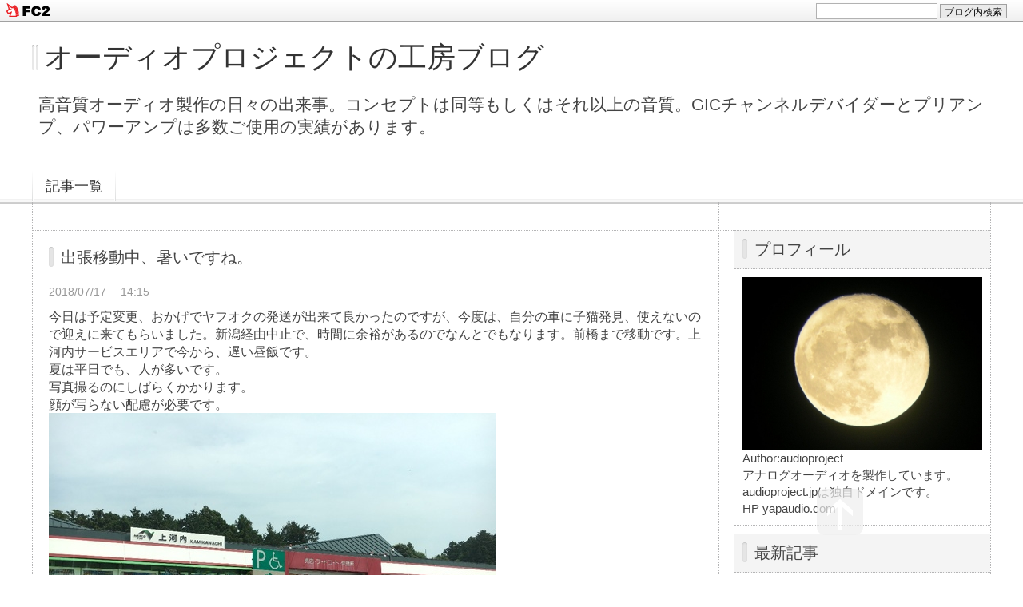

--- FILE ---
content_type: text/html; charset=utf-8
request_url: https://audioproject.jp/blog-entry-245.html
body_size: 6922
content:
<!DOCTYPE html PUBLIC "-//W3C//DTD XHTML 1.0 Transitional//EN" "http://www.w3.org/TR/xhtml1/DTD/xhtml1-transitional.dtd">
<html xmlns="http://www.w3.org/1999/xhtml" xml:lang="ja" lang="ja">
<head>
<meta http-equiv="Content-Type" content="text/html; charset=utf-8" />
<meta http-equiv="Content-Style-Type" content="text/css" />
<meta http-equiv="Content-Script-Type" content="text/javascript" />
<meta http-equiv="X-UA-Compatible" content="IE=edge" />
<meta name="author" content="audioproject" />
<meta name="description" content="高音質オーディオ製作の日々の出来事。コンセプトは同等もしくはそれ以上の音質。GICチャンネルデバイダーとプリアンプ、パワーアンプは多数ご使用の実績があります。" />
<title>出張移動中、暑いですね。 - オーディオプロジェクトの工房ブログ</title>
<link rel="stylesheet" type="text/css" href="https://blog-imgs-124.fc2.com/a/u/d/audioproject/css/99e1b.css" media="all" />
<link rel="alternate" type="application/rss+xml" href="https://audioproject.jp/?xml" title="RSS" />
<link rel="top" href="https://audioproject.jp/" title="Top" />
<link rel="index" href="https://audioproject.jp/?all" title="インデックス" />
<link rel="next" href="https://audioproject.jp/blog-entry-244.html" title="怪しい警告" /><link rel="prev" href="https://audioproject.jp/blog-entry-246.html" title="基板製作その２" /><script type="text/javascript" src="https://static.fc2.com/js/lib/jquery.js"></script>
<script type="text/javascript">
 
 jQuery.noConflict();
 jQuery(function(){
   
   // デフォルトで表示するレイアウト  glid or list
   var DEFAULT_LAYOUT    = "glid";
   
   // 左カラム(記事)のID
   var LEFT_COLUMN_ID    = "#main_contents";
   
   // 右カラム(メニュー)のID
   var RIGHT_COLUMN_ID   = "#sidemenu";
   
   // クッキーのキー名
   var COOKIE_KEY_NAME   = "template_blog_fc2";
   
   // クッキーのオプション
   // var COOKIE_OPTION  = { expire: 30, domain: "myblog.blog.fc2.com", path: "/" };
   var COOKIE_OPTION     = { expire: 30 };
   
   /** フッタープラグイン配置 **/
   jQuery( "#footer_plg .plg" ).equalbox();
   
   /** トップへ移動 **/
   jQuery( "#toTop" ).hide();
   jQuery( "#pagetop" ).click(function() {
     jQuery("body, html").animate({scrollTop: 0}, 800);
     return false;
   });
   
   // レイアウト切り替えフラグ 連続でレイアウト切り替えを行わせないためのもの
   var layoutFlag = true;
   
   /** 表示切替 **/
   // list表示
   function showListLayout() {
   
     if ( !layoutFlag ) return;
     
     jQuery( LEFT_COLUMN_ID ).css( "height", "" );
     jQuery( RIGHT_COLUMN_ID ).css( "height", "" );
     
     var t = setTimeout(function(){
     
       layoutFlag = false;
       
       jQuery( LEFT_COLUMN_ID )
         .css( "opacity", "0" )
         .show()
         .fadeTo( "slow", 1, function(){ layoutFlag = true; } );
       
       jQuery( ".switch .list a" ).addClass( "selected" );
       jQuery( ".entry" ).addClass( "list_content" );
       
       jQuery( ".switch .grid a" ).removeClass( "selected" );
       jQuery( ".entry" ).removeClass( "grid_content" );
     
       jQuery.cookie( COOKIE_KEY_NAME, "list", COOKIE_OPTION );
       
       equalizeBoxHeight();
       
       clearTimeout(t);
     }, 100);
     
     return false;
   };
   
   // glid表示
   function showGridLayout() {
     
     if (!layoutFlag) return;
     
     jQuery( LEFT_COLUMN_ID ).css( "height", "" );
     jQuery( RIGHT_COLUMN_ID ).css( "height", "" );
     
     var t = setTimeout(function(){
     
       layoutFlag = false;
       
       jQuery( LEFT_COLUMN_ID )
         .css( "opacity", "0" )
         .show()
         .fadeTo( "slow", 1, function(){ layoutFlag = true; } );
       
       jQuery( ".switch .grid a" ).addClass( "selected" );
       jQuery( ".entry" ).addClass( "grid_content" );
       
       jQuery( ".switch .list a" ).removeClass( "selected" );
       jQuery( ".entry" ).removeClass( "list_content" );
     
       jQuery.cookie( COOKIE_KEY_NAME, "glid", COOKIE_OPTION );
       
       equalizeBoxHeight();
       
       clearTimeout(t);
     }, 100);
     
     return false;
   };
   
   jQuery( ".switch .list" ).click( showListLayout );
   jQuery( ".switch .grid" ).click( showGridLayout );
   
   // 左カラムと右カラムの高さを合わせる
   function equalizeBoxHeight() {
     var leftHeight  = jQuery( LEFT_COLUMN_ID ).height();
     var rightHeight = jQuery( RIGHT_COLUMN_ID ).height();
     
     var height = (leftHeight > rightHeight)? leftHeight: rightHeight;
     
     jQuery( LEFT_COLUMN_ID ).height(height + "px");
     jQuery( RIGHT_COLUMN_ID ).height(height + "px");
   };
   
   function initialize() {
     var layout = jQuery.cookie( COOKIE_KEY_NAME );
     if ( !checkCookieValue( layout ) ) {
       layout = DEFAULT_LAYOUT;
     }
     
     if ( "list" == layout ) {
       showListLayout();
     } else if ( "glid" == layout ) {
       showGridLayout();
     } else {
       showGridLayout();
     }
   };
   
   var layoutList = ["glid", "list"];
   function checkCookieValue(str) {
     if ("string" == typeof str) {
       for (var i in layoutList) {
         if (layoutList[i] == str) return true;
       }
     };
     return false;
   };
   
   initialize();
 });
</script>
<link href="https://static.fc2.com/css_cn/common/headbar/120710style.css" rel="stylesheet" type="text/css" media="all" />
</head>
<body>
<div id="sh_fc2blogheadbar">
	<div class="sh_fc2blogheadbar_body">
		<div id="sh_fc2blogheadbar_menu">
			<a href="https://blog.fc2.com/" rel="nofollow"><img src="https://static.fc2.com/image/headbar/sh_fc2blogheadbar_logo.png" alt="FC2ブログ" /></a>
		</div>
		<div id="sh_fc2blogheadbar_search">
			<form name="barForm" method="get" action="" target="blank">
				<input class="sh_fc2blogheadbar_searchform" type="text" name="q" value="" maxlength="30" onclick="this.style.color='#000000';" onfocus="this.select();" onblur="this.style.color='#999999'" />
				<input type="hidden" name="charset" value="utf-8" />
				<input class="sh_fc2blogheadbar_searchbtn" type="submit" value="ブログ内検索" />
			</form>
		</div>
		<div id="sh_fc2blogheadbar_link_box" class="sh_fc2blogheadbar_link" style="visibility: hidden;"></div>
	</div>
</div>

<div id="container">
	<div id="header">
		<h1><a href="https://audioproject.jp/" accesskey="0" title="オーディオプロジェクトの工房ブログ">オーディオプロジェクトの工房ブログ</a></h1>
		<p>高音質オーディオ製作の日々の出来事。コンセプトは同等もしくはそれ以上の音質。GICチャンネルデバイダーとプリアンプ、パワーアンプは多数ご使用の実績があります。</p>
	</div><!-- /header -->
	<div id="headermenu">
		<p class="archives"><a href="https://audioproject.jp/archives.html">記事一覧</a></p>
											</div>
	<div id="wrap">
		<div id="main">
			<div id="main_contents" style="opacity:1;">
												<div class="content entry grid_content p_area" id="e245">
					<h2 class="entry_header">出張移動中、暑いですね。</h2>
					<ul class="entry_date">
						<li>2018/07/17</li>
						<li>14:15</li>
					</ul>
															<div class="entry_body">
						<div class="rte clearFix">    今日は予定変更、おかげでヤフオクの発送が出来て良かったのですが、今度は、自分の車に子猫発見、使えないので迎えに来てもらいました。新潟経由中止で、時間に余裕があるのでなんとでもなります。前橋まで移動です。上河内サービスエリアで今から、遅い昼飯です。<br />夏は平日でも、人が多いです。<br />写真撮るのにしばらくかかります。<br />顔が写らない配慮が必要です。<br /><p class="img"><a href="https://blog-imgs-124.fc2.com/a/u/d/audioproject/blog_import_5c8133898d413.jpeg"><img src="https://blog-imgs-124.fc2.com/a/u/d/audioproject/blog_import_5c8133898d413.jpeg" width="560"  /></a><br /></p>    </div><div class="fc2_footer" style="text-align:left;vertical-align:middle;height:auto;">
<div class="fc2button-clap" data-clap-url="//blogvote.fc2.com/pickup/audioproject/245/clap" id="fc2button-clap-245" style="vertical-align:top;border:none;display:inline;margin-right:2px;">
<script type="text/javascript">
(function(d) {
var img = new Image();
d.getElementById("fc2button-clap-245").appendChild(img);
img.src = '//static.fc2.com/image/clap/number/white/0.gif';
(function(s) { s.cursor = 'pointer'; s.border = 0; s.verticalAlign = 'top'; s.margin = '0'; s.padding = '0'; })(img.style);
var clap = function() { window.open('//blogvote.fc2.com/pickup/audioproject/245/clap')};
if (img.addEventListener) { img.addEventListener('click', clap, false); } else if (img.attachEvent) { img.attachEvent('onclick', clap); }
})(document);
</script>
</div>


</div>
											</div>
					<div class="entry_footer">
						<ul class="entry_state">
														<li><a href="/blog-category-1.html" title="このカテゴリ一覧を見る">カテゴリ:日記</a></li>
														<li><a href="https://audioproject.jp/blog-entry-245.html#cm" title="コメントの投稿">CM:0</a></li>
																												<li><a href="https://audioproject.jp/blog-entry-245.html#tb" title="トラックバック">TB:0</a></li>
																				</ul>
					</div>
									</div>								
				
				
								<div class="page_navi">
					<a href="https://audioproject.jp/blog-entry-244.html" title="怪しい警告" class="prev preventry">怪しい警告</a>					<a href="https://audioproject.jp/" title="ホーム" class="home">ホーム</a>
					<a href="https://audioproject.jp/blog-entry-246.html" title="基板製作その２" class="next nextentry">基板製作その２</a>				</div><!--/page_navi-->
				
				  
				<div id="cm" class="content">
					<h3 class="sub_header">コメント</h3>
										<div class="form">
						<h4 class="sub_title">コメントの投稿</h4>
						<form action="https://audioproject.jp/blog-entry-245.html" method="post" name="comment_form" id="comment_form">
							<dl>
								<dt>
									<input type="hidden" name="mode" value="regist" />
									<input type="hidden" name="comment[no]" value="245" />
									<label for="name">名前</label>
								</dt>
								<dd><input id="name" type="text" name="comment[name]" size="30" value="" /></dd>
								<dt><label for="subject">タイトル</label></dt>
								<dd><input id="subject" name="comment[title]" type="text" size="30" value="No title" onblur="if(this.value == '') this.value='No title';" onfocus="if(this.value == 'No title') this.value='';" /></dd>
								<dt><label for="mail">メールアドレス</label></dt>
								<dd><input id="mail" type="text" name="comment[mail]" size="30" value="" /></dd>
								<dt><label for="url">URL</label></dt>
								<dd><input id="url" type="text" name="comment[url]" size="30" value="" /></dd>
								<dt><label for="comment">本文</label></dt>
								<dd><script type="text/javascript" src="https://static.fc2.com/js/blog/view/comment/comment_toolbar_ja.min.js?2017040501"></script></dd>
								<dd><textarea id="comment" cols="50" rows="5" name="comment[body]"></textarea></dd>
								<dt><label for="pass">パスワード</label></dt>
								<dd><input id="pass" type="password" name="comment[pass]" size="20" /></dd>
								<dt>非公開コメント</dt>
								<dd><input id="himitu" type="checkbox" name="comment[himitu]" /><label for="himitu">管理者にだけ表示を許可する</label></dd>
							</dl>
							<p class="form_btn"><input type="submit" value="送信" /></p>
						</form>
					</div><!--/form-->
				</div><!--/cm-->
				
				
								<div class="content" id="tb" >
					<h3 class="sub_header">トラックバック</h3>
					<div class="trackback">
						<input onfocus="this.select()" value="https://audioproject.jp/tb.php/245-d8954584" readonly="readOnly" /><br />
						<a href="javascript:window.location.replace('https://blog.fc2.com/?url='+window.location.href);" title="この記事にトラックバックする(FC2ブログユーザー)">この記事にトラックバックする(FC2ブログユーザー)</a>
					</div>
									</div><!--/tb-->
				
				
								
							</div><!--/main_contents-->
		</div><!--/main-->

		<div id="sidemenu">
						
			<div class="sidemenu_content plg">
				<h3 class="plg_header" style="text-align:left">プロフィール</h3>
								<div class="plg_body" style="text-align:left"><p class="plugin-myimage" style="text-align:left">
<img src="https://blog-imgs-124.fc2.com/a/u/d/audioproject/moons.jpg" alt="audioproject">
</p>
<p style="text-align:left">
Author:audioproject<br>
アナログオーディオを製作しています。<br>audioproject.jpは独自ドメインです。<br>HP yapaudio.com</p></div>
							</div>
			
			<div class="sidemenu_content plg">
				<h3 class="plg_header" style="text-align:left">最新記事</h3>
								<div class="plg_body" style="text-align:left"><ul>
<li style="text-align:left">
<a href="https://audioproject.jp/blog-entry-3640.html" title="通院 ">通院  (01/16)</a>
</li><li style="text-align:left">
<a href="https://audioproject.jp/blog-entry-3639.html" title="デジタルアンプと大きなスピーカー">デジタルアンプと大きなスピーカー (01/15)</a>
</li><li style="text-align:left">
<a href="https://audioproject.jp/blog-entry-3638.html" title="TPA3255デジタルアンプを筐体組み">TPA3255デジタルアンプを筐体組み (01/15)</a>
</li><li style="text-align:left">
<a href="https://audioproject.jp/blog-entry-3637.html" title="石油配管の変更    ">石油配管の変更     (01/13)</a>
</li><li style="text-align:left">
<a href="https://audioproject.jp/blog-entry-3636.html" title="ひと段落 ">ひと段落  (01/13)</a>
</li></ul></div>
							</div>
			
			<div class="sidemenu_content plg">
				<h3 class="plg_header" style="text-align:left">最新コメント</h3>
								<div class="plg_body" style="text-align:left"><ul>
<li style="text-align:left">
<a href="https://audioproject.jp/blog-entry-3639.html#comment6644" title="ミスマッチ">imoken58:デジタルアンプと大きなスピーカー (01/16)</a>
</li><li style="text-align:left">
<a href="https://audioproject.jp/blog-entry-3640.html#comment6643" title="どこの医者も混む">ミーナ:通院  (01/16)</a>
</li><li style="text-align:left">
<a href="https://audioproject.jp/blog-entry-3638.html#comment6642" title="Re: こんにちは～">audioproject:TPA3255デジタルアンプを筐体組み (01/15)</a>
</li><li style="text-align:left">
<a href="https://audioproject.jp/blog-entry-3638.html#comment6641" title="こんにちは～">うに（トゲトゲ）:TPA3255デジタルアンプを筐体組み (01/15)</a>
</li><li style="text-align:left">
<a href="https://audioproject.jp/blog-entry-3637.html#comment6640" title="Re: なるほど">audioproject:石油配管の変更     (01/14)</a>
</li><li style="text-align:left">
<a href="https://audioproject.jp/blog-entry-3637.html#comment6639" title="Re: 冷気">audioproject:石油配管の変更     (01/14)</a>
</li><li style="text-align:left">
<a href="https://audioproject.jp/blog-entry-3636.html#comment6638" title="Re: No title">audioproject:ひと段落  (01/14)</a>
</li></ul></div>
							</div>
			
			<div class="sidemenu_content plg">
				<h3 class="plg_header" style="text-align:left">月別アーカイブ</h3>
								<div class="plg_body" style="text-align:left"><ul>
<li style="text-align:left">
<a href="https://audioproject.jp/blog-date-202601.html" title="2026/01">2026/01 (15)</a>
</li><li style="text-align:left">
<a href="https://audioproject.jp/blog-date-202512.html" title="2025/12">2025/12 (43)</a>
</li><li style="text-align:left">
<a href="https://audioproject.jp/blog-date-202511.html" title="2025/11">2025/11 (47)</a>
</li><li style="text-align:left">
<a href="https://audioproject.jp/blog-date-202510.html" title="2025/10">2025/10 (34)</a>
</li><li style="text-align:left">
<a href="https://audioproject.jp/blog-date-202509.html" title="2025/09">2025/09 (46)</a>
</li><li style="text-align:left">
<a href="https://audioproject.jp/blog-date-202508.html" title="2025/08">2025/08 (41)</a>
</li><li style="text-align:left">
<a href="https://audioproject.jp/blog-date-202507.html" title="2025/07">2025/07 (34)</a>
</li><li style="text-align:left">
<a href="https://audioproject.jp/blog-date-202506.html" title="2025/06">2025/06 (26)</a>
</li><li style="text-align:left">
<a href="https://audioproject.jp/blog-date-202505.html" title="2025/05">2025/05 (35)</a>
</li><li style="text-align:left">
<a href="https://audioproject.jp/blog-date-202504.html" title="2025/04">2025/04 (24)</a>
</li><li style="text-align:left">
<a href="https://audioproject.jp/blog-date-202503.html" title="2025/03">2025/03 (32)</a>
</li><li style="text-align:left">
<a href="https://audioproject.jp/blog-date-202502.html" title="2025/02">2025/02 (17)</a>
</li><li style="text-align:left">
<a href="https://audioproject.jp/blog-date-202501.html" title="2025/01">2025/01 (22)</a>
</li><li style="text-align:left">
<a href="https://audioproject.jp/blog-date-202412.html" title="2024/12">2024/12 (16)</a>
</li><li style="text-align:left">
<a href="https://audioproject.jp/blog-date-202411.html" title="2024/11">2024/11 (32)</a>
</li><li style="text-align:left">
<a href="https://audioproject.jp/blog-date-202410.html" title="2024/10">2024/10 (46)</a>
</li><li style="text-align:left">
<a href="https://audioproject.jp/blog-date-202409.html" title="2024/09">2024/09 (43)</a>
</li><li style="text-align:left">
<a href="https://audioproject.jp/blog-date-202408.html" title="2024/08">2024/08 (40)</a>
</li><li style="text-align:left">
<a href="https://audioproject.jp/blog-date-202407.html" title="2024/07">2024/07 (24)</a>
</li><li style="text-align:left">
<a href="https://audioproject.jp/blog-date-202406.html" title="2024/06">2024/06 (31)</a>
</li><li style="text-align:left">
<a href="https://audioproject.jp/blog-date-202405.html" title="2024/05">2024/05 (49)</a>
</li><li style="text-align:left">
<a href="https://audioproject.jp/blog-date-202404.html" title="2024/04">2024/04 (32)</a>
</li><li style="text-align:left">
<a href="https://audioproject.jp/blog-date-202403.html" title="2024/03">2024/03 (38)</a>
</li><li style="text-align:left">
<a href="https://audioproject.jp/blog-date-202402.html" title="2024/02">2024/02 (49)</a>
</li><li style="text-align:left">
<a href="https://audioproject.jp/blog-date-202401.html" title="2024/01">2024/01 (46)</a>
</li><li style="text-align:left">
<a href="https://audioproject.jp/blog-date-202312.html" title="2023/12">2023/12 (26)</a>
</li><li style="text-align:left">
<a href="https://audioproject.jp/blog-date-202311.html" title="2023/11">2023/11 (33)</a>
</li><li style="text-align:left">
<a href="https://audioproject.jp/blog-date-202310.html" title="2023/10">2023/10 (49)</a>
</li><li style="text-align:left">
<a href="https://audioproject.jp/blog-date-202309.html" title="2023/09">2023/09 (33)</a>
</li><li style="text-align:left">
<a href="https://audioproject.jp/blog-date-202308.html" title="2023/08">2023/08 (47)</a>
</li><li style="text-align:left">
<a href="https://audioproject.jp/blog-date-202307.html" title="2023/07">2023/07 (33)</a>
</li><li style="text-align:left">
<a href="https://audioproject.jp/blog-date-202306.html" title="2023/06">2023/06 (39)</a>
</li><li style="text-align:left">
<a href="https://audioproject.jp/blog-date-202305.html" title="2023/05">2023/05 (32)</a>
</li><li style="text-align:left">
<a href="https://audioproject.jp/blog-date-202304.html" title="2023/04">2023/04 (60)</a>
</li><li style="text-align:left">
<a href="https://audioproject.jp/blog-date-202303.html" title="2023/03">2023/03 (56)</a>
</li><li style="text-align:left">
<a href="https://audioproject.jp/blog-date-202302.html" title="2023/02">2023/02 (64)</a>
</li><li style="text-align:left">
<a href="https://audioproject.jp/blog-date-202301.html" title="2023/01">2023/01 (49)</a>
</li><li style="text-align:left">
<a href="https://audioproject.jp/blog-date-202212.html" title="2022/12">2022/12 (25)</a>
</li><li style="text-align:left">
<a href="https://audioproject.jp/blog-date-202211.html" title="2022/11">2022/11 (18)</a>
</li><li style="text-align:left">
<a href="https://audioproject.jp/blog-date-202210.html" title="2022/10">2022/10 (43)</a>
</li><li style="text-align:left">
<a href="https://audioproject.jp/blog-date-202209.html" title="2022/09">2022/09 (40)</a>
</li><li style="text-align:left">
<a href="https://audioproject.jp/blog-date-202208.html" title="2022/08">2022/08 (32)</a>
</li><li style="text-align:left">
<a href="https://audioproject.jp/blog-date-202207.html" title="2022/07">2022/07 (30)</a>
</li><li style="text-align:left">
<a href="https://audioproject.jp/blog-date-202206.html" title="2022/06">2022/06 (25)</a>
</li><li style="text-align:left">
<a href="https://audioproject.jp/blog-date-202205.html" title="2022/05">2022/05 (53)</a>
</li><li style="text-align:left">
<a href="https://audioproject.jp/blog-date-202204.html" title="2022/04">2022/04 (43)</a>
</li><li style="text-align:left">
<a href="https://audioproject.jp/blog-date-202203.html" title="2022/03">2022/03 (39)</a>
</li><li style="text-align:left">
<a href="https://audioproject.jp/blog-date-202202.html" title="2022/02">2022/02 (41)</a>
</li><li style="text-align:left">
<a href="https://audioproject.jp/blog-date-202201.html" title="2022/01">2022/01 (39)</a>
</li><li style="text-align:left">
<a href="https://audioproject.jp/blog-date-202112.html" title="2021/12">2021/12 (43)</a>
</li><li style="text-align:left">
<a href="https://audioproject.jp/blog-date-202111.html" title="2021/11">2021/11 (28)</a>
</li><li style="text-align:left">
<a href="https://audioproject.jp/blog-date-202110.html" title="2021/10">2021/10 (33)</a>
</li><li style="text-align:left">
<a href="https://audioproject.jp/blog-date-202109.html" title="2021/09">2021/09 (32)</a>
</li><li style="text-align:left">
<a href="https://audioproject.jp/blog-date-202108.html" title="2021/08">2021/08 (35)</a>
</li><li style="text-align:left">
<a href="https://audioproject.jp/blog-date-202107.html" title="2021/07">2021/07 (28)</a>
</li><li style="text-align:left">
<a href="https://audioproject.jp/blog-date-202106.html" title="2021/06">2021/06 (24)</a>
</li><li style="text-align:left">
<a href="https://audioproject.jp/blog-date-202105.html" title="2021/05">2021/05 (31)</a>
</li><li style="text-align:left">
<a href="https://audioproject.jp/blog-date-202104.html" title="2021/04">2021/04 (40)</a>
</li><li style="text-align:left">
<a href="https://audioproject.jp/blog-date-202103.html" title="2021/03">2021/03 (37)</a>
</li><li style="text-align:left">
<a href="https://audioproject.jp/blog-date-202102.html" title="2021/02">2021/02 (56)</a>
</li><li style="text-align:left">
<a href="https://audioproject.jp/blog-date-202101.html" title="2021/01">2021/01 (40)</a>
</li><li style="text-align:left">
<a href="https://audioproject.jp/blog-date-202012.html" title="2020/12">2020/12 (53)</a>
</li><li style="text-align:left">
<a href="https://audioproject.jp/blog-date-202011.html" title="2020/11">2020/11 (35)</a>
</li><li style="text-align:left">
<a href="https://audioproject.jp/blog-date-202010.html" title="2020/10">2020/10 (60)</a>
</li><li style="text-align:left">
<a href="https://audioproject.jp/blog-date-202009.html" title="2020/09">2020/09 (57)</a>
</li><li style="text-align:left">
<a href="https://audioproject.jp/blog-date-202008.html" title="2020/08">2020/08 (39)</a>
</li><li style="text-align:left">
<a href="https://audioproject.jp/blog-date-202007.html" title="2020/07">2020/07 (65)</a>
</li><li style="text-align:left">
<a href="https://audioproject.jp/blog-date-202006.html" title="2020/06">2020/06 (66)</a>
</li><li style="text-align:left">
<a href="https://audioproject.jp/blog-date-202005.html" title="2020/05">2020/05 (58)</a>
</li><li style="text-align:left">
<a href="https://audioproject.jp/blog-date-202004.html" title="2020/04">2020/04 (46)</a>
</li><li style="text-align:left">
<a href="https://audioproject.jp/blog-date-202003.html" title="2020/03">2020/03 (51)</a>
</li><li style="text-align:left">
<a href="https://audioproject.jp/blog-date-202002.html" title="2020/02">2020/02 (34)</a>
</li><li style="text-align:left">
<a href="https://audioproject.jp/blog-date-202001.html" title="2020/01">2020/01 (27)</a>
</li><li style="text-align:left">
<a href="https://audioproject.jp/blog-date-201912.html" title="2019/12">2019/12 (22)</a>
</li><li style="text-align:left">
<a href="https://audioproject.jp/blog-date-201911.html" title="2019/11">2019/11 (16)</a>
</li><li style="text-align:left">
<a href="https://audioproject.jp/blog-date-201910.html" title="2019/10">2019/10 (33)</a>
</li><li style="text-align:left">
<a href="https://audioproject.jp/blog-date-201909.html" title="2019/09">2019/09 (30)</a>
</li><li style="text-align:left">
<a href="https://audioproject.jp/blog-date-201908.html" title="2019/08">2019/08 (30)</a>
</li><li style="text-align:left">
<a href="https://audioproject.jp/blog-date-201907.html" title="2019/07">2019/07 (27)</a>
</li><li style="text-align:left">
<a href="https://audioproject.jp/blog-date-201906.html" title="2019/06">2019/06 (34)</a>
</li><li style="text-align:left">
<a href="https://audioproject.jp/blog-date-201905.html" title="2019/05">2019/05 (26)</a>
</li><li style="text-align:left">
<a href="https://audioproject.jp/blog-date-201904.html" title="2019/04">2019/04 (28)</a>
</li><li style="text-align:left">
<a href="https://audioproject.jp/blog-date-201903.html" title="2019/03">2019/03 (25)</a>
</li><li style="text-align:left">
<a href="https://audioproject.jp/blog-date-201902.html" title="2019/02">2019/02 (46)</a>
</li><li style="text-align:left">
<a href="https://audioproject.jp/blog-date-201901.html" title="2019/01">2019/01 (42)</a>
</li><li style="text-align:left">
<a href="https://audioproject.jp/blog-date-201812.html" title="2018/12">2018/12 (17)</a>
</li><li style="text-align:left">
<a href="https://audioproject.jp/blog-date-201811.html" title="2018/11">2018/11 (6)</a>
</li><li style="text-align:left">
<a href="https://audioproject.jp/blog-date-201810.html" title="2018/10">2018/10 (20)</a>
</li><li style="text-align:left">
<a href="https://audioproject.jp/blog-date-201809.html" title="2018/09">2018/09 (57)</a>
</li><li style="text-align:left">
<a href="https://audioproject.jp/blog-date-201808.html" title="2018/08">2018/08 (29)</a>
</li><li style="text-align:left">
<a href="https://audioproject.jp/blog-date-201807.html" title="2018/07">2018/07 (25)</a>
</li><li style="text-align:left">
<a href="https://audioproject.jp/blog-date-201806.html" title="2018/06">2018/06 (15)</a>
</li><li style="text-align:left">
<a href="https://audioproject.jp/blog-date-201805.html" title="2018/05">2018/05 (11)</a>
</li><li style="text-align:left">
<a href="https://audioproject.jp/blog-date-201804.html" title="2018/04">2018/04 (23)</a>
</li><li style="text-align:left">
<a href="https://audioproject.jp/blog-date-201803.html" title="2018/03">2018/03 (30)</a>
</li><li style="text-align:left">
<a href="https://audioproject.jp/blog-date-201802.html" title="2018/02">2018/02 (20)</a>
</li><li style="text-align:left">
<a href="https://audioproject.jp/blog-date-201801.html" title="2018/01">2018/01 (23)</a>
</li><li style="text-align:left">
<a href="https://audioproject.jp/blog-date-201712.html" title="2017/12">2017/12 (6)</a>
</li><li style="text-align:left">
<a href="https://audioproject.jp/blog-date-201711.html" title="2017/11">2017/11 (15)</a>
</li><li style="text-align:left">
<a href="https://audioproject.jp/blog-date-201710.html" title="2017/10">2017/10 (26)</a>
</li><li style="text-align:left">
<a href="https://audioproject.jp/blog-date-201709.html" title="2017/09">2017/09 (18)</a>
</li><li style="text-align:left">
<a href="https://audioproject.jp/blog-date-201708.html" title="2017/08">2017/08 (9)</a>
</li><li style="text-align:left">
<a href="https://audioproject.jp/blog-date-201707.html" title="2017/07">2017/07 (8)</a>
</li><li style="text-align:left">
<a href="https://audioproject.jp/blog-date-201706.html" title="2017/06">2017/06 (5)</a>
</li><li style="text-align:left">
<a href="https://audioproject.jp/blog-date-201705.html" title="2017/05">2017/05 (13)</a>
</li><li style="text-align:left">
<a href="https://audioproject.jp/blog-date-201704.html" title="2017/04">2017/04 (19)</a>
</li><li style="text-align:left">
<a href="https://audioproject.jp/blog-date-201703.html" title="2017/03">2017/03 (7)</a>
</li><li style="text-align:left">
<a href="https://audioproject.jp/blog-date-201702.html" title="2017/02">2017/02 (3)</a>
</li><li style="text-align:left">
<a href="https://audioproject.jp/blog-date-201701.html" title="2017/01">2017/01 (10)</a>
</li><li style="text-align:left">
<a href="https://audioproject.jp/blog-date-201612.html" title="2016/12">2016/12 (7)</a>
</li><li style="text-align:left">
<a href="https://audioproject.jp/blog-date-201611.html" title="2016/11">2016/11 (5)</a>
</li></ul></div>
							</div>
			
			<div class="sidemenu_content plg">
				<h3 class="plg_header" style="text-align:left">カテゴリ</h3>
								<div class="plg_body" style="text-align:left"><div>
<div style="text-align:left">
<a href="https://audioproject.jp/blog-category-0.html" title="未分類">未分類 (877)</a>
</div><div style="text-align:left">
<a href="https://audioproject.jp/blog-category-1.html" title="日記">日記 (1191)</a>
</div><div style="text-align:left">
<a href="https://audioproject.jp/blog-category-2.html" title="オーディオ">オーディオ (927)</a>
</div><div style="text-align:left">
<a href="https://audioproject.jp/blog-category-3.html" title="電子回路">電子回路 (296)</a>
</div><div style="text-align:left">
<a href="https://audioproject.jp/blog-category-4.html" title="その他">その他 (54)</a>
</div><div style="text-align:left">
<a href="https://audioproject.jp/blog-category-5.html" title="お仕事">お仕事 (47)</a>
</div><div style="text-align:left">
<a href="https://audioproject.jp/blog-category-6.html" title="音楽">音楽 (95)</a>
</div><div style="text-align:left">
<a href="https://audioproject.jp/blog-category-7.html" title="カセットデッキ">カセットデッキ (7)</a>
</div><div style="text-align:left">
<a href="https://audioproject.jp/blog-category-8.html" title="無線">無線 (10)</a>
</div><div style="text-align:left">
<a href="https://audioproject.jp/blog-category-9.html" title="DIY">DIY (51)</a>
</div><div style="text-align:left">
<a href="https://audioproject.jp/blog-category-10.html" title="PC">PC (13)</a>
</div><div style="text-align:left">
<a href="https://audioproject.jp/blog-category-11.html" title="生録">生録 (15)</a>
</div><div style="text-align:left">
<a href="https://audioproject.jp/blog-category-12.html" title="猫">猫 (9)</a>
</div><div style="text-align:left">
<a href="https://audioproject.jp/blog-category-13.html" title="愛用者紹介">愛用者紹介 (12)</a>
</div><div style="text-align:left">
<a href="https://audioproject.jp/blog-category-14.html" title="花">花 (3)</a>
</div><div style="text-align:left">
<a href="https://audioproject.jp/blog-category-15.html" title="オーディオ物申す">オーディオ物申す (2)</a>
</div><div style="text-align:left">
<a href="https://audioproject.jp/blog-category-16.html" title="アマチュア無線">アマチュア無線 (1)</a>
</div><div style="text-align:left">
<a href="https://audioproject.jp/blog-category-17.html" title="コーヒー">コーヒー (5)</a>
</div></div></div>
							</div>
			
					</div><!--/sidemenu-->

		<div id="pagetop"><a href="#container" title="このページのトップへ">このページのトップへ</a></div>
	</div><!--/wrap-->
	<div id="footer">
				<div id="footer_plg">
			
			<div class="footer_content plg">
				<h3 class="plg_header" style="text-align:left">検索フォーム</h3>
								<div class="plg_body" style="text-align:left"><form action="https://audioproject.jp/blog-entry-245.html" method="get">
<p class="plugin-search" style="text-align:left">
<input type="text" size="20" name="q" value="" maxlength="200"><br>
<input type="submit" value=" 検索 ">
</p>
</form></div>
							</div>
			
			<div class="footer_content plg">
				<h3 class="plg_header" style="text-align:left">RSSリンクの表示</h3>
								<div class="plg_body" style="text-align:left"><ul>
<li style="text-align:left"><a href="https://audioproject.jp/?xml">最近記事のRSS</a></li>
<li style="text-align:left"><a href="https://audioproject.jp/?xml&comment">最新コメントのRSS</a></li>
</ul></div>
							</div>
			
			<div class="footer_content plg">
				<h3 class="plg_header" style="text-align:left">リンク</h3>
								<div class="plg_body" style="text-align:left"><ul>
<li><a href="./?admin">管理画面</a></li>
</ul></div>
				<div class="plg_footer" style="text-align:left"><a href="javascript:window.location.replace('https://blog.fc2.com/?linkid=audioproject');">このブログをリンクに追加する</a></div>			</div>
			
			<div class="footer_content plg">
				<h3 class="plg_header" style="text-align:left">ブロとも申請フォーム</h3>
								<div class="plg_body" style="text-align:left"><p class="plugin-friends" style="text-align:left"><a href="https://audioproject.jp/?mode=friends">この人とブロともになる</a></p></div>
							</div>
			
			<div class="footer_content plg">
				<h3 class="plg_header" style="text-align:left">ＱＲコード</h3>
								<div class="plg_body" style="text-align:left"><div class="plugin-qrcode" style="text-align:left"><img src="https://blog-imgs-124.fc2.com/a/u/d/audioproject/66671e8b2.jpg" alt="QR"></div></div>
							</div>
			
		</div>
				<div id="footer_inner">
			<p class="powered">Powered by FC2ブログ</p>
			<!--Don't delete--><p class="ad"><!-- genre:46 --><!-- sub_genre:172 --><!-- sp_banner:1 --><!-- passive:0 --><!-- lang:ja --><!-- HeadBar:1 --><!-- VT:blog --><!-- nad:1 --> </p>
			<p class="copyright">Copyright &copy; オーディオプロジェクトの工房ブログ All Rights Reserved.</p>
		</div><!-- /footer_inner -->
	</div><!--/footer-->
</div><!--/container-->
<script type="text/javascript" src="https://static.fc2.com/share/blog_template/equalbox.js"></script>
<script type="text/javascript" src="https://static.fc2.com/share/blog_template/jquery.cookie.js"></script>
<script type="text/javascript" charset="utf-8" src="https://admin.blog.fc2.com/dctanalyzer.php" defer></script>
<script type="text/javascript" charset="utf-8" src="//static.fc2.com/comment.js" defer></script>
<script type="text/javascript" src="//static.fc2.com/js/blog/blog_res.js" defer></script>

</body>
</html>

--- FILE ---
content_type: text/css
request_url: https://blog-imgs-124.fc2.com/a/u/d/audioproject/css/99e1b.css
body_size: 5106
content:
@charset "utf-8";

/* =================================================
	Reset
================================================= */
html,body,div,
dl,dt,dd,ul,ol,li,
h1,h2,h3,h4,h5,h6,
pre,form,fieldset,input,textarea,
blockquote,th,td,p{
	margin:0;
	padding:0;
}

/* =================================================
	Element
================================================= */
body{
	width:100%;
	text-align:center;
	font-family: "メイリオ", Meiryo, Verdana, Helvetica, "ヒラギノ角ゴ Pro W3", "Hiragino Kaku Gothic Pro", "ＭＳ Ｐゴシック", sans-serif;
	line-height: 1.4;
	font-size: small !important; /* IE7 */
	font-size: 82%; 	/* IE6 */
	word-break:break-all;
}
/* Modern browser */
html>/**/body {font-size:13px;}
a{
	text-decoration:none;
	/*\*/
	overflow:hidden;	/* for Fx */
	/**/
}

img,a img{border:none;}
ul, ol, li, dl, dt, dd{list-style:none;}
table{
	border:0;
	font-size: small　!important;	/* for Modern browser */
	font-size: 82%;	/* for IE6 */
}
th,td{padding:0;}
th{font-weight:normal;}
input,select,textarea{padding:2px;}
textarea { font-size:100%; }
html>/**/textarea {font-size:13px;}
fieldset{border:none;}
pre{font-family:monospace;}
.emoji {vertical-align:middle; }
.entry_body img {
max-width: 100%;
height: auto;
}

/* =================================================
	Hyper text
================================================= */
a { 
	text-decoration: none;
	/*\*/
	overflow: hidden;	/* for Fx */
	/**/
}

a:link,
a:visited {
	color: #5DA7D1; /* リンク、訪問済みリンクの文字色 */
}

a:focus,
a:hover,
a:active {
	color: #8ADAE6; /* リンクにポインタをのせた時の文字色 */
}

/* =================================================
	Headline
================================================= */
h1{font-size:276%; font-weight: normal;}		/* 36px */
h2,
h3{font-size:124%; font-weight: normal;}		/* 16px */
h4{font-size:108%; font-weight: normal;}		/* 14px */
h5,
h6{font-size:100%; font-weight: normal;}		/* 13px */

/* =================================================
	Font Color
================================================= */
body { color: #444444; }

#header h1 a /* ブログタイトル */ { color: #333333; }

#headermenu .archives a /* 「記事一覧」のリンク */ ,
#main_contents h2 a /* 記事タイトル */ ,
#main_contents .entry_body .entry_more a /* 「続きを読む」のリンク */
{ color: #333333; }

#main_contents blockquote /* 引用部分 */ ,
#main_contents .entry_date /* 記事の日付 */ ,
#main_contents .content .entry_state li /* カテゴリ等 */ ,
#main_contents .content .entry_state li a /* CM数,TB数等 */ ,
#main_contents .sub_content .sub_footer /* CM,TBのフッタ */ ,
#main_contents .page_navi a /* ページナビ */
{ color: #999999; }

#main_contents .list_body li /* 記事一覧ページ */ ,
{ color: #666666; }

/* =================================================
	Font Size
================================================= */
#header p /* ブログ紹介文 */ { font-size: 158%; /* 21px */ }
#headermenu /* 「記事一覧」の文字 */ { font-size: 139%; /* 18px */ }
#main_contents /* 記事本文等 */ { font-size:124%; /* 16px */ }
#main_contents .entry_date /* 記事日付 */ ,
#main_contents .entry_state /* CM数,TB数,カテゴリ等 */ { font-size: 85%; /* 14px */ }
#main_contents .entry_body .entry_more /* 「続きを読む」の文字 */ { font-size: 108%; /* 17px */ }
#main_contents .sub_content .sub_footer /* CM,TBのフッタ */ { font-size: 85%; /* 14px */ }
#sidemenu /* サイドメニュー(プラグイン) */ { font-size:116%; /* 15px */ }
#sidemenu h3 /* サイドメニュー(プラグイン)タイトル */ { font-size: 131%; /* 20px */ }
#footer /* フッター */ { font-size:124%; /* 16px */ }

.entry_body i,
.entry_body em{
  font-family: "游ゴシック","YuGothic","ヒラギノ角ゴ Pro W3","Hiragino Kaku Gothic Pro","ＭＳ Ｐゴシック",sans-serif;
  font-style: italic;
}

/* =================================================
	Content Width
	※ 幅を固定にする場合は、それぞれのmin-width、
	max-widthを削除し、widthで好きな幅を指定して下さい
================================================= */
#container { min-width: 800px; }
#headermenu , #wrap ,
#footer_plg , #footer_inner {
	min-width: 800px;
	max-width: 1200px;
	width:expression(document.body.clientWidth < 802? "800px" : document.body.clientWidth > 1202? "1200px" : "auto");	/* For IE */
}

/* =================================================
	Layout
================================================= */
#container {
	position: relative;
	overflow: hidden;
	width: 100%;
	margin: 0 auto;
	text-align: center;
}

#header {
	overflow: hidden;
	margin-bottom: -40px;
	padding: 20px 0 80px 0;
	text-align: left;
}

#headermenu {
	height: 39px;
	margin: 0 auto;
}

#wrap {
	position:relative;
	overflow:hidden;
	margin: 0 auto 20px;
	text-align: right;
}

#main {
	float: left;
	position: relative;
	width: 100%;
	margin-top: 35px;
	margin-right: -340px;
	text-align: left;
}

#main_contents {
	margin: -36px 340px 0 0; /* 2番目の数字(右側)はsidemenuのwidthの変更に合わせて調整して下さい */
	padding-top: 35px;
}

#sidemenu {
	float: right;
	position:relative;
	overflow: hidden;
	width: 320px; /* サイドメニューの幅 */
	padding-top: 35px;
}

#footer {
	clear: both;
	padding: 20px 0;
}

#footer_plg {
	clear:both;
	margin: 0 auto;
}

#footer_inner {
	clear:both;
	margin: 0 auto;
}

/* =================================================
	Container
================================================= */
#container {
	background-color: #FFFFFF; /* 全体の背景色 */
}

/* =================================================
	Header
================================================= */
#header {
	background: #FFFFFF url(https://blog-imgs-43-origin.fc2.com/t/e/m/templates/header_background.png) repeat-x bottom left;	/* ヘッダー背景 */
	border-bottom: 1px solid #cfcfcf;
	-webkit-box-shadow: 0px 1px 1px 0px #CCC;
	-moz-box-shadow: 0px 1px 1px 0px #CCC;
	box-shadow: 0px 1px 1px 0px #CCC;
}

#header h1,
#header p {
	min-width: 785px;
	max-width: 1185px;
	width:expression(document.body.clientWidth < 802? "800px" : document.body.clientWidth > 1202? "1200px" : "auto");	/* For IE */
	margin: 0 auto;
}

#header h1 {
	margin-bottom: 20px;
	padding-left: 15px;
	background: url(https://blog-imgs-43-origin.fc2.com/t/e/m/templates/blog_name.png) no-repeat left center; /* ブログタイトル前のアイコン */
}

/* =================================================
	Headermenu
================================================= */
#headermenu {
	height: 39px;
	background: url(https://blog-imgs-43-origin.fc2.com/t/e/m/templates/headermenu.png) no-repeat -1px 0;
}

#headermenu .archives {
	float: left;
	width: 105px;
	background: url(https://blog-imgs-43-origin.fc2.com/t/e/m/templates/headermenu.png) no-repeat 103px 0;
}

#headermenu .archives a {
	display: block;
	width: 105px;
	height: 39px;
	line-height: 39px;
}

#headermenu .archives a:hover {
	background: url(https://blog-imgs-43-origin.fc2.com/t/e/m/templates/headermenu_hover.png) no-repeat bottom left;
	background-size: 100% 100%;
}

#headermenu .switch {
	float: right;
	width: 100px;
}

#headermenu .switch li {
	float: right;
	width: 49px;
}

#headermenu .switch li.grid { width: 49px; }

#headermenu .switch li a {
	display: block;
	width: 49px;
	height: 39px;
	background: url(https://blog-imgs-43-origin.fc2.com/t/e/m/templates/switch_btn.png) no-repeat -1px 0;
	text-indent: 100%;
	white-space: nowrap;
	overflow: hidden;
}

#headermenu .switch li.list a {background-position: -1px 0; }
#headermenu .switch li.grid a {background-position: -49px 0; width: 49px; }
#headermenu .switch li.list a:hover {background-position: -1px -39px; }
#headermenu .switch li.grid a:hover {background-position: -49px -39px }
#headermenu .switch li.list a.selected {background-position: -1px -39px; }
#headermenu .switch li.grid a.selected {background-position: -49px -39px }

/* =================================================
	Main
================================================= */
#main {
	border-top: 1px dotted #B5B5B6;
	border-bottom: 1px dotted #B5B5B6;
}

#main_contents {
	border-left: 1px dotted #B5B5B6;
	border-right: 1px dotted #B5B5B6;
}

/*	content
-------------------------------------------------- */
#main_contents .content {
	position: relative;
	margin-bottom: 20px;
	padding: 15px 0 20px;
	background-color: #FFFFFF; /* メインカラムのコンテンツ背景色 */
	border-top: 1px dotted #B5B5B6; /* メインカラムのコンテンツ上のライン */
	border-bottom: 1px dotted #B5B5B6; /* メインカラムのコンテンツ下のライン */
}

#main_contents h2.entry_header,
#main_contents h2.sub_header {
	margin: 0 0 15px;
	padding: 5px 0 5px 35px;
	background: url(https://blog-imgs-43-origin.fc2.com/t/e/m/templates/content_title.png) no-repeat 20px 5px; /* 記事タイトル前のアイコン */
}

#main_contents h2.entry_header a,
#main_contents h2.sub_header a {
	display: block;
	width: 100%;
	height: 1.4em;
	overflow: hidden;
	white-space: nowrap;
	text-overflow: ellipsis;
}

#main_contents h3.sub_header {
	margin: -15px 0 20px;
	padding: 10px 20px 10px 35px;
	background: #F4F4F4 url(https://blog-imgs-43-origin.fc2.com/t/e/m/templates/content_title.png) no-repeat 15px 10px; /* メインカラムのプラグインタイトル前のアイコン */
	border-bottom: 1px dotted #B5B5B6;
}

#main_contents h4.sub_title {
	padding: 3px 0 3px 15px;
	margin-bottom: 20px;
	background: url(https://blog-imgs-43-origin.fc2.com/t/e/m/templates/content_title.png) no-repeat left 2px; /* コメント・TB見出し前のアイコン */
}

/* content style */
#main_contents blockquote {
	margin-bottom: 10px;
	padding: 15px;
	background-color: #F4F4F4;
}

#main_contents input {
	padding: 2px;
}

/* entry_date  */
#main_contents .entry_date {
	float: left;
	width: 170px;
	margin: 0 0 10px 20px;
	text-align: left;
}

#main_contents .entry_date li {
	display: inline;
	margin-right: 1em;
}

/* entry_state */
#main_contents .entry_state {
	float: right;
	overflow: hidden;
	width: 140px;
	margin: 0 20px 10px 0;
	text-align: right;
}

#main_contents .content .entry_state li {
	display: inline;
	margin-left: 1em;
	padding-right: 1em;
	border-right: 1px solid #999999;
}

#main_contents .content .entry_state li:last-child {
	padding-right: 0;
	border-right: none;
}

/* entry_body  */
#main_contents .entry_body {
	clear: both;
	overflow: hidden;
	margin: 0 20px;
	padding-bottom: 40px;
	zoom: 100%;
}

#main_contents .entry_body:after {
	content: "";
	clear: both;
	height: 0;
	display: block;
	visibility: hidden;
}

#main_contents .entry_body .entry_image {
	position: absolute;
	left: 20px;
}

#main_contents .entry_body .entry_image img {
	max-width: 200px; /* リスト表示の時のサムネイルの幅の上限 */
	max-height: 250px;
	border: 4px solid #FFFFFF;
	-webkit-box-shadow: 0px 1px 1px 0px #999999;
	-moz-box-shadow: 0px 1px 1px 0px #999999;
	box-shadow: 0px 1px 1px 0px #999999;
}

#main_contents .entry_body .entry_discription,
#main_contents .entry_body .entry_description {
	margin-left: 238px; /* サムネイル幅を変更した場合はこちらも調整して下さい */
	min-height: 228px;
}

#main_contents .entry_body .entry_more {
	position: absolute;
	right: 20px;
	bottom: 10px;
	padding: 15px 0;
	text-align: right;
}

#main_contents #e .entry_body .entry_more { display:none; }

#main_contents .entry_body .entry_more a { /* 「続きを読む」リンク */
	display: inline-brock;
	margin-top: 10px;
	padding: 5px 10px;
	background: #EAEAEA;
	border-top: 1px solid #DCDDDD;
	border-radius: 3px;
	-webkit-border-radius: 3px;
	-moz-border-radius: 3px;
	text-align: center;
}

#main_contents .entry_body .entry_more a:hover { /* 「続きを読む」リンクにポインタをのせた時の設定 */
	background: #8ADAE6;
	border-top: 1px solid #6BA9B3;
	color: #FFFFFF;
}

#main_contents .entry_body .more {
	margin-top: 10px;
}

#main_contents .entry_body .fc2_footer {
	margin-top: 10px;
}

/* Baton */
dl.blog_baton {
	border: 1px solid #EFEFEF;
	padding: 20px 20px 10px;
}

dt.baton_q {
	padding-bottom: 5px;
}

dd.baton_a {
	margin-bottom: 10px;
	padding-bottom: 5px;
	border-bottom: 1px solid #EFEFEF;
}

/* relate 関連記事リンク */
.relate_dl {margin-top:25px;}
.relate_dl dt {
	font-size:124%;
	margin-bottom: 10px;
	padding-left: 5px;
	border-left: 5px solid #CCC;
}

/* fc2twtr */
.fc2twtr {
	zoom:100%;
}

.fc2twtr:after {
	content: "";
	clear: both;
	height: 0;
	display: block;
	visibility: hidden;
}

.fc2twtr dt {
	margin-bottom: 20px;
}

.fc2twtr dd {
	margin-bottom: 5px;
	padding-bottom: 5px;
	border-bottom: 1px solid #EFEFEF;
	color: #666666;
}

/* entry_footer */
#main_contents .entry_footer {
	margin-bottom: -20px;
	width: 100%;
	padding: 15px 0;
	background: #F4F4F4; /* 個別ページ 記事フッタの背景色 */
	zoom: 100%;
}

#main_contents .entry_footer:after {
	content: "";
	clear: both;
	height: 0;
	display: block;
	visibility: hidden;
}

#main_contents .entry_footer .entry_state {
	margin-bottom: 0;
	width: auto;
}

/* titlelist search */
#main_contents .list_body {
	padding: 0 20px;
}

#main_contents .list_body li {
	margin-bottom: 5px;
	padding-bottom: 5px;
	border-bottom: 1px solid #EFEFEF;
}

/* sub content */
#main_contents .sub_content {
	margin-bottom: 20px;
	padding: 20px;
	border-bottom: 1px dotted #B5B5B6;
}

#main_contents .sub_content .sub_footer {
	margin-top: 20px;
	text-align: right;
}

#main_contents .sub_content .sub_footer li {
	display: inline;
	margin-left: 1em;
}

#main_contents .sub_content .sub_footer li a { color: #999999; }

#main_contents .sub_content .sub_footer li a:hover { color: #8ADAE6; }

/* form */
#main_contents .form {
	margin: 0 20px;
}

/* trackback */
#main_contents .trackback {
	margin: 0 20px;
}
#main_contents .trackback input {
	width: 396px;
}

/* list_content 
-------------------------------------------------- */
#main_contents .list_content {
	float: none;
}

/* grid_content
-------------------------------------------------- */
#main_contents .grid_content {
	float: left;
	margin-left: -1px;
	margin-right: -1px;
	width: 50%;
	height: 310px; /* グリッド表示の時の記事の高さ */
	border-left: 1px dotted #B5B5B6;
	border-right: 1px dotted #B5B5B6;
}
#main_contents .grid_content .fc2blomaga_buy_area {
	display:none;
}
#main_contents .grid_content .entry_body {
	overflow: hidden;
	height: 5.8em;
}
#main_contents #e,#main_contents #e .entry_body { height: auto; }

#main_contents .p_area,#main_contents .p_area .entry_body {
	height: auto;
}

#main_contents .grid_content .entry_body .entry_image img {
	max-width: 150px; /* グリッド表示の時のサムネイルの幅の上限 */
	max-height: 210px;
}

#main_contents .grid_content .entry_body .entry_description,
#main_contents .grid_content .entry_body .entry_discription {
	margin-left: 178px; /* ↑の.entry_image imgのmax-widthを変更した場合はこちらも調整して下さい */
}

#main_contents .grid_content:first-child, #main_contents .p_area {
	float: none;
	width: 100%;
	min-height: 110px;
	margin-left: 0;
	margin-right: 0;
	border-left: none;
	border-right: none;
}

#main_contents .no_br:first-child br { display: none; }

#main_contents .p_area .entry_body {
	height: auto;
	padding-bottom: 15px;
}
#main_contents .p_area .entry_body .fc2blomaga_buy_area {
	display:block;
}

#main_contents .grid_content:first-child .entry_image img, #main_contents .p_area .entry_image img {
	max-width: 200px; /* グリッド表示の時の最初の記事のサムネイルの幅の上限 */
	max-height: 220px;
}

#main_contents .grid_content:first-child .entry_description,
#main_contents .grid_content:first-child .entry_discription {
	margin-left: 238px; /* ↑の.entry_image imgのmax-widthを変更した場合はこちらも調整して下さい */
	min-height: 228px;
}

/* page_navi
-------------------------------------------------- */
#main_contents .page_navi {
	position:relative;
	clear: both;
	height: 123px;
	margin-top: -20px;
	text-align: center;
	zoom:100%;
}

#main_contents .page_navi:after {
	content: "";
	clear: both;
	height: 0;
	display: block;
	visibility: hidden;
}

#main_contents .page_navi a {
	display: block;
	overflow: hidden;
	height: 18px;
	width: 123px;
	padding-top: 45px;
	padding-bottom: 60px;
	background: url(https://blog-imgs-43-origin.fc2.com/t/e/m/templates/page_navi.png) no-repeat 0 0;
}

#main_contents .page_navi a:hover { color: #8ADAE6; }

#main_contents .page_navi .prev {
	float: left;
	width: 30%;
	background-position: left -145px;
    text-align: left;

}

#main_contents .page_navi .next {
	float: right;
	width: 30%;
	background-position: right -145px;
	text-align: right;
}

#main_contents .page_navi .home {
	position: absolute;
	left:50%;
	margin-left: -61px;
	background-position: -375px -145px;
	text-indent: 100%; 
	white-space: nowrap; 
	overflow: hidden;
}

#main_contents .page_navi a.prev:hover { background-position: left 15px; }
#main_contents .page_navi a.next:hover { background-position: right 15px; }
#main_contents .page_navi a.home:hover { background-position: -375px 15px; }

#main_contents .page_navi .prevpage,
#main_contents .page_navi .nextpage {
	text-align: left;
	text-indent: -100%; 
	white-space: nowrap; 
	overflow: hidden;
	white-space:nowrap;
	text-overflow: ellipsis;
}

#main_contents .page_navi .preventry {
	padding-left:80px;
}
#main_contents .page_navi .nextentry {
	padding-right: 80px;
}

/* =================================================
	Entry (html tag)
================================================= */
.p_area .entry_body h2, .p_area .entry_body h3,
.p_area .entry_body h4, .p_area .entry_body h5 {
	background: url(https://blog-imgs-43-origin.fc2.com/t/e/m/templates/content_title.png) no-repeat 5px 5px;
	margin: 0 0 10px;
	padding: 5px 0 5px 20px;
}
.p_area .entry_body ul,
.p_area .entry_body ol { margin: 1em 0em 1em; }
.p_area .entry_body ul li {
	list-style: disc outside;
	margin-left: 2em;
}
.p_area .entry_body ol li {
	list-style: decimal outside;
	margin-left: 2em;
}
.p_area .entry_body table {
	border-collapse: collapse;
}
.p_area .entry_body table th,
.p_area .entry_body table td {
	padding: 5px;
}
.p_area .entry_body table th { background-color: #EFEFEF; }

/* =================================================
	Sidemenu
================================================= */
#sidemenu {
	border-left: 1px dotted #B5B5B6;
	border-right: 1px dotted #B5B5B6;
}

#sidemenu .sidemenu_content {
	margin-bottom: 10px;
	padding: 10px;
	background-color: #FFFFFF; /* サイドメニュー(プラグイン)の背景色、アイコン */
	border-bottom: 1px dotted #B5B5B6;
}

#sidemenu h3 {
	margin: -10px -10px 0;
	padding: 10px 10px 10px 25px;
	background: #F4F4F4 url(https://blog-imgs-43-origin.fc2.com/t/e/m/templates/content_title.png) no-repeat 10px 10px; /* サイドメニュー(プラグイン)のタイトルの背景色、アイコン */
	border-top: 1px dotted #B5B5B6;
	border-bottom: 1px dotted #B5B5B6;
}

/* =================================================
	pagetop
================================================= */
#pagetop {
	position: fixed;
	right:200px;
	bottom:50px;
	z-index: 100;
}

#pagetop a {
	display: block;
	width: 58px;
	height: 58px;
	background: #EEEEEE url(https://blog-imgs-43-origin.fc2.com/t/e/m/templates/page_top.png) no-repeat 13px 13px;
	border-radius: 10px;
	-webkit-border-radius: 10px;
	-moz-border-radius: 10px;
	opacity: 0.7;
	filter: alpha(opacity=70);
	text-indent: 100%;
	white-space: nowrap;
	overflow: hidden; 
}

#pagetop a:hover {
	opacity: 1;
	background-position:13px -48px;
}

/* =================================================
	plgin
================================================= */
.plg .plg_description,
.plg .plg_body,
.plg .plg_footer {
	margin-top: 10px;
}

#main_contents .plg .plg_description,
#main_contents .plg .plg_body,
#main_contents .plg .plg_footer {
	margin-left: 20px;
	margin-right: 20px;
}

.plg li {
	margin-bottom: 5px;
}

.plg input {
	margin: 2px;
}

/* plugin-search
------------------------------------------------- */
.plg .plugin-search input[type="text"] {
	width: 90%;
}

/* Calendar(Plugin)
------------------------------------------------- */
.plg table.calender {
	width: 100%;
	margin: 0px auto;
	font-size: 100%;
}

.plg table.calender caption {
	margin-bottom: 10px;
	margin: 0px auto;
}

.plg table.calender th,
.plg table.calender td {
	padding: 0.1em;
	border-bottom: 1px solid #EFEFEF;
	text-align: center;
}

.plg table.calender td a {
	display: block;
	background-color: #EFEFEF;
}

.plg table.calender td a:hover {
	background-color: #8ADAE6;
	color: #ffffff;
}

.plg table.calender th#sun {
	color: #FF0000;
}

.plg table.calender th#sat {
	color: #0000FF;
}

/* Piyo(Plugin)
------------------------------------------------- */
.plg .mylog {
	padding: 10px;
	background: #F9F9F9;
	border: 1px solid #EFEFEF;
}

.plg .mylog .title {
	padding-bottom: 5px;
	margin-bottom: 10px;
	border-bottom: 1px solid #EFEFEF;
	font-weight: bold;
}

.plg .mylog dl {
	margin: 0px;
	padding: 0px;
}

.plg .mylog dt.day {
	margin: 0px;
	padding: 0px 0px 5px;
	background-image: none;
	text-align: left;
	font-size: 85% !important;	/* for Modern browser */
	font-size: 93%;	 /* for IE6 */
}

.plg .mylog dt.day img {
	vertical-align: middle;
}

.plg .mylog dd.piyolog {
	margin: 0px 0px 5px;
	padding: 0px 0px 10px;
	border-bottom: 1px solid #EFEFEF;
}

.plg .tab {
	text-align: right;
	margin-bottom: 10px;
}

.plg .tab input{
	padding: 2px 5px;
}

.plg .tab input.b1{
	margin-right: 5px;
}

.plg .license {
	text-align: right;
	font-size: 85% !important;	/* for Modern browser */
	font-size: 93%;	 /* for IE6 */
}

/* =================================================
	Footer
================================================= */
#footer {
	background: #EFEFEF; /* フッターの背景色 */
	-webkit-box-shadow: 0px 1px 3px 0px #CCC inset;
	-moz-box-shadow: 0px 1px 3px 0px #CCC inset;
	box-shadow: 0px 1px 3px 0px #CCC inset;
	text-shadow: 0px 1px 2px #FFFFFF;
}

/* footer_plg
------------------------------------------------- */
#footer_plg {
	padding-bottom: 40px;
	border-left: 1px dotted #9FA0A0;
	zoom:100%;
}

#footer_plg:after {
	content: "";
	clear: both;
	height: 0;
	display: block;
	visibility: hidden;
}

#footer_plg .footer_content {
	float: left;
	width: 199px;
	padding: 0 20px;
	border-right: 1px dotted #9FA0A0;
}

#footer_plg h3 {
	margin-bottom: 10px;
}

/* footer_inner
------------------------------------------------- */
#footer_inner /* フッター(コピーライト等) */ { color: #B5B5B6; }

/* =================================================
	for MacIE
================================================= */
/*\*//*/
textarea, select, input {
	font-family:Osaka;
}
/**/

textarea,input,select {
	font-family: "ＭＳ Ｐゴシック", "Osaka", "ヒラギノ角ゴ Pro W3", "Hiragino Kaku GothicPro", sans-serif;
}
